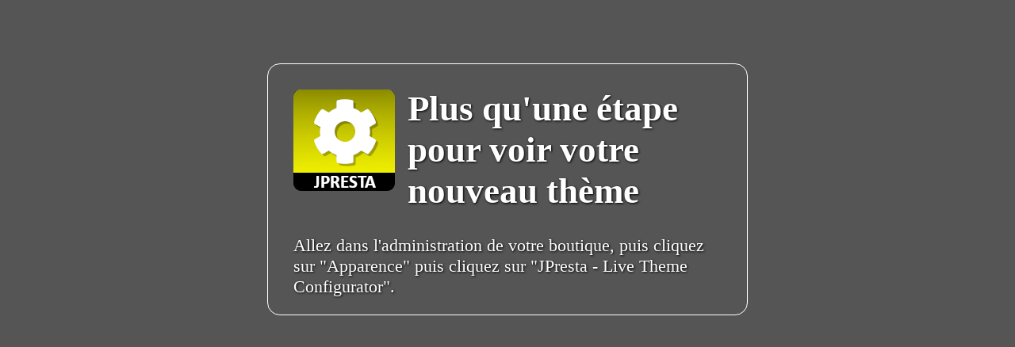

--- FILE ---
content_type: text/html; charset=utf-8
request_url: http://www.plaid-couverture.com/plaidcortinaeagleavecfrangesenlainedagneau17235-p-25911.html
body_size: 21232
content:
<!DOCTYPE html>
<html>
<head>
    <title>Plus qu'une étape pour voir votre nouveau thème</title>
    <style>
        body {
            color: white;
            background-color: #555;
            font-size: 1.4rem;
        }
        #main {
            width: 540px;
            margin: 5rem auto;
            border: 1px solid white;
            padding: 0 2rem;
            border-radius: 1rem;
            text-shadow: 1px 1px 3px black;
        }
        img {
            float: left;
            margin: 2rem 1rem 0.5rem 0;
        }
    </style>
</head>
<body>

<div id="main">
    <img width="128" height="128" src="[data-uri]">
    <h1>Plus qu'une étape pour voir votre nouveau thème</h1>
    <p style="clear: both;maring-top:1rem;">Allez dans l'administration de votre boutique, puis cliquez sur &quot;Apparence&quot; puis cliquez sur &quot;JPresta - Live Theme Configurator&quot;.</p>
</div>

</body>
</html>
